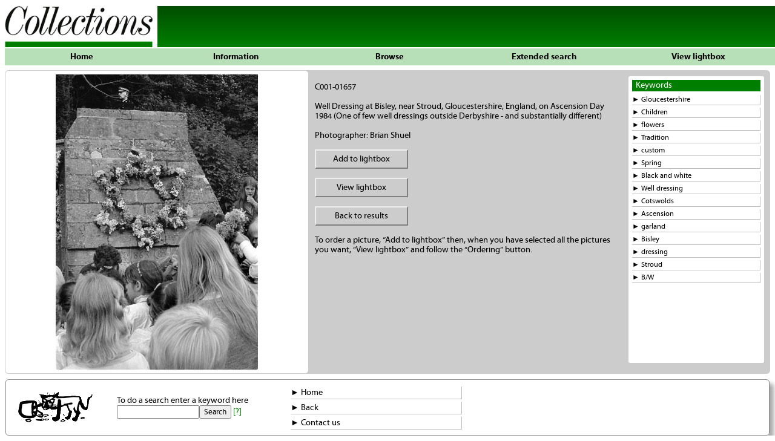

--- FILE ---
content_type: text/html; charset=UTF-8
request_url: http://collectionspicturelibrary.co.uk/fullview.php?pref=C001-01657
body_size: 23948
content:
<!DOCTYPE html PUBLIC "-//W3C//DTD XHTML 1.0 Transitional//EN" "http://www.w3.org/TR/xhtml1/DTD/xhtml1-transitional.dtd">
<html xmlns="http://www.w3.org/1999/xhtml">
<head>
<meta http-equiv="Content-Type" content="text/html; charset=UTF-8" />
<meta name=viewport content='width=device-width,height=device-height,initial-scale=1' />
<LINK REL="ICON" HREF="favicon.ico" TYPE="image/x-icon" />
<LINK REL="SHORTCUT ICON" HREF="favicon.ico" TYPE="image/x-icon" />
<title>Welcome to Collections Picture Library</title>
<link rel="stylesheet" type="text/css" href="sans.css" />
<!--script src="plainhead.js" type="text/javascript"></script-->
<script type="text/javascript">
	function addtocookie(newpic) {
		var ndate = new Date();
		ndate.setDate(ndate.getDate() + 14);
		var dateval = '; expires=' + ndate.toUTCString() + '; path=/';
		var getcookies = document.cookie;
		if (getcookies.indexOf("clightbox") == -1) {
			if (confirm('The EU’s Privacy and Communications Directive requires that we obtain your consent before storing cookies on your computer. The lightbox is stored in a cookie, if you are happy to allow this then please proceed. If you decline then you will not be able to retrieve your lightbox or make orders from the site. No personal data is stored or exchanged with the server.')) {
				var cookval = 'clightbox=' + newpic;
				document.cookie = cookval + dateval;
			}
			else return false;
		}
		else {
			var cooktext = newpic;
			var allcookies = getcookies.match ( /clightbox=([^;]*)/ );
			if (allcookies) {
				if (allcookies[0].indexOf(newpic) == -1) {
					cooktext = allcookies[0].substring(10) + '&' + newpic;
				}
				else {
					alert (newpic + ' is already in the lightbox.');
					return false;
				}
			}
			document.cookie = 'clightbox=' + cooktext + dateval;
		}
		alert (newpic + " has been added to your lightbox.");
	}
</script>
</head>
<body>

<div class="banner">
	<img src="logo-flat.gif" alt="Welcome to Collections Picture Library" style="float: left; margin-right: 10px; width: 50%; max-width: 260px;"/>
	<h2 class="head">&nbsp;</h2>
</div>
<div style="margin: 2px 0 2px 8px; overflow: hidden; background-color: #b8e0b8">
	<div class="menleft">
		<p class="menitem third"><a href="index.php">Home</a></p>	
		<p class="menitem third"><a href="gallery.php">Information</a></p>
		<p class="menitem third"><a href="browse.php">Browse</a></p>
	</div>
	<div class="menright">
		<p class="menitem half"><a href="javascript:void(0);" onclick="document.getElementById('gMenu').style.display = 'block';" >Extended search</a></p>
		<p class="menitem half"><a href="viewlb.php">View lightbox</a></p>
	</div>
</div>
		
<div id="gMenu" style="position: absolute; top: 112px; display: none; width: 90%; margin: 0 5%; box-sizing: border-box; background-color: #cccccc; padding: 9px; border-color: #e6e6e6 #888888 #888888 #e6e6e6; border-style: solid; border-width: 2px; z-index: 1000;">
	<p style="float: right; margin: 0; cursor: pointer;" onclick="document.getElementById('gMenu').style.display = 'none';"><b>x&nbsp;</b></p>
	<form action="select.php" name="xtsrch" method="get">
		<input type="hidden" name="ptag" value="2" />
		<div class="form"><label for="key1">Keyword </label><input type="text" name="key1" value="" size="30" style="height: 13px;" /></div>
		<div class="form"><label for="key2">Keyword </label><input type="text" name="key2" value="" size="30" style="height: 13px;" /></div>
		<div class="form"><label for="catbox">Filter by category </label><select name="catbox" size="1" style="margin-right: 59px;">
			<option value="" />
			<option>Customs</option>
			<option>Folk singers</option>
			<option>England</option>
			<option>Ireland</option>
			<option>Scotland</option>
			<option>Wales</option>
			<option>Islands</option>
			<option>London</option>
			<option>Illustration</option>
			<option>Miscellany</option>
			<option>Portraits</option>
			<option>Shuel</option>
		</select></div>
		<div class="form" style="width: 400px"><label for="photbox">Filter by photographer </label><select name="photbox" size="1">
			<option value="" />
				<option value="C224_Bryan and Cherry Alexander">Bryan and Cherry Alexander</option>
				<option value="C040_Michael Allen">Michael Allen</option>
				<option value="C147_Anderson McMeekin Photography Ltd">Anderson McMeekin Photography Ltd</option>
				<option value="C234_Simon Bache">Simon Bache</option>
				<option value="C126_David Barker">David Barker</option>
				<option value="C205_Alan Barnes">Alan Barnes</option>
				<option value="C235_Dennis Barnes">Dennis Barnes</option>
				<option value="C014_James Bartholomew">James Bartholomew</option>
				<option value="C241_Andrew Baskott">Andrew Baskott</option>
				<option value="C128_Charles Bateman">Charles Bateman</option>
				<option value="C251_Barry Beattie">Barry Beattie</option>
				<option value="C270_Paul Beko">Paul Beko</option>
				<option value="C154_John D Beldom">John D Beldom</option>
				<option value="C225_Steve Benbow">Steve Benbow</option>
				<option value="C207_Oliver Benn">Oliver Benn</option>
				<option value="C280_John Bethell">John Bethell</option>
				<option value="C266_Robert Bird">Robert Bird</option>
				<option value="C158_Glenn Blackman">Glenn Blackman</option>
				<option value="C184_Chris Blyth Photography">Chris Blyth Photography</option>
				<option value="C305_Lucy Boniface">Lucy Boniface</option>
				<option value="C314_Geoffrey Booth">Geoffrey Booth</option>
				<option value="C006_Ben Boswell">Ben Boswell</option>
				<option value="C302_Ray Boswell">Ray Boswell</option>
				<option value="C021_David Bowie">David Bowie</option>
				<option value="C308_Roger Bradbury">Roger Bradbury</option>
				<option value="C238_Baxter Bradford">Baxter Bradford</option>
				<option value="C129_Bob Brien">Bob Brien</option>
				<option value="C293_Kevin Britland">Kevin Britland</option>
				<option value="C240_Peter Brown">Peter Brown</option>
				<option value="C030_Paul Bryans">Paul Bryans</option>
				<option value="C252_Pearl Bucknall">Pearl Bucknall</option>
				<option value="C242_Michael Burgess">Michael Burgess</option>
				<option value="C156_Nigel Burgess">Nigel Burgess</option>
				<option value="C233_Bill Burlington">Bill Burlington</option>
				<option value="C167_Graham Burns">Graham Burns</option>
				<option value="C054_Dorothy Burrows">Dorothy Burrows</option>
				<option value="C237_Ed Buziak">Ed Buziak</option>
				<option value="C271_David Cairns">David Cairns</option>
				<option value="C035_Neil Calladine">Neil Calladine</option>
				<option value="C268_Ian Cameron">Ian Cameron</option>
				<option value="C315_Sìne Chesterman">Sìne Chesterman</option>
				<option value="C273_Dick Clark">Dick Clark</option>
				<option value="C279_David Clayton">David Clayton</option>
				<option value="C173_Chris Cole">Chris Cole</option>
				<option value="C065_Dominic Cole">Dominic Cole</option>
				<option value="C026_Colliers">Colliers</option>
				<option value="C083_Ashley Cooper">Ashley Cooper</option>
				<option value="C214_Philip Craven">Philip Craven</option>
				<option value="C111_Phil Crean">Phil Crean</option>
				<option value="C081_Malcolm Crowthers">Malcolm Crowthers</option>
				<option value="C073_Gena M Davies">Gena M Davies</option>
				<option value="C086_Glyn Davies">Glyn Davies</option>
				<option value="C053_David Davis">David Davis</option>
				<option value="C078_Campos & Davis Photos">Campos & Davis Photos</option>
				<option value="C066_Robert Deane">Robert Deane</option>
				<option value="C306_Paul Demaine">Paul Demaine</option>
				<option value="C095_Michael Diggin">Michael Diggin</option>
				<option value="C113_Derek Dobbie">Derek Dobbie</option>
				<option value="C288_Martin Dobson">Martin Dobson</option>
				<option value="C246_Robert Eames">Robert Eames</option>
				<option value="C010_EFDSS">EFDSS</option>
				<option value="C165_Mike England">Mike England</option>
				<option value="C181_Lawrence Englesberg">Lawrence Englesberg</option>
				<option value="C131_Tom Ennis">Tom Ennis</option>
				<option value="C211_Robert Estall">Robert Estall</option>
				<option value="C174_Ray Farrar">Ray Farrar</option>
				<option value="C198_Paul Felix">Paul Felix</option>
				<option value="C157_Malcolm Fife">Malcolm Fife</option>
				<option value="C201_Frank Fitzpatrick">Frank Fitzpatrick</option>
				<option value="C227_Pete Foot">Pete Foot</option>
				<option value="C122_Errol Forbes">Errol Forbes</option>
				<option value="C003_Eliza Forder">Eliza Forder</option>
				<option value="C239_Jason Friend">Jason Friend</option>
				<option value="C091_Phoenix Photo">Phoenix Photo</option>
				<option value="C092_Ed Gabriel">Ed Gabriel</option>
				<option value="C249_David Gallant">David Gallant</option>
				<option value="C160_Gerry Gavigan">Gerry Gavigan</option>
				<option value="C068_Michael George">Michael George</option>
				<option value="C297_Brian Gibbs">Brian Gibbs</option>
				<option value="C230_John G Gibbs">John G Gibbs</option>
				<option value="C258_Francis Glazebrook">Francis Glazebrook</option>
				<option value="C190_John Gollop">John Gollop</option>
				<option value="C033_Anne Gordon">Anne Gordon</option>
				<option value="C176_Richard Gould">Richard Gould</option>
				<option value="C254_Ross Graham">Ross Graham</option>
				<option value="C319_Christian Grandjean">Christian Grandjean</option>
				<option value="C223_Alan Greeley">Alan Greeley</option>
				<option value="C294_Lindsay Greenroyd">Lindsay Greenroyd</option>
				<option value="C316_Tony Gwynne">Tony Gwynne</option>
				<option value="C232_Nigel Haggerty">Nigel Haggerty</option>
				<option value="C018_Robert Hallmann">Robert Hallmann</option>
				<option value="C117_Julie Hamilton">Julie Hamilton</option>
				<option value="C195_Angela Hampton">Angela Hampton</option>
				<option value="C163_Andrew Harker">Andrew Harker</option>
				<option value="C322_John Harrison">John Harrison</option>
				<option value="C151_Peter Harvey">Peter Harvey</option>
				<option value="C008_Nigel Hawkins">Nigel Hawkins</option>
				<option value="C101_Simon Hazelgrove">Simon Hazelgrove</option>
				<option value="C300_Jim Henderson">Jim Henderson</option>
				<option value="C069_Andy Hibbert">Andy Hibbert</option>
				<option value="C024_John Hickman">John Hickman</option>
				<option value="C106_Gordon Hill">Gordon Hill</option>
				<option value="C155_Barry Hitchcox">Barry Hitchcox</option>
				<option value="C009_Chris Honeywell">Chris Honeywell</option>
				<option value="C011_Geoff Howard">Geoff Howard</option>
				<option value="C102_Lesley Howling">Lesley Howling</option>
				<option value="C286_Bob Hughes Photography">Bob Hughes Photography</option>
				<option value="C090_David Martyn Hughes">David Martyn Hughes</option>
				<option value="C299_Bob Hunt">Bob Hunt</option>
				<option value="C059_Roger Hunt">Roger Hunt</option>
				<option value="C085_Colin Inch">Colin Inch</option>
				<option value="C292_Peter Ireson">Peter Ireson</option>
				<option value="C135_Paul Irvine">Paul Irvine</option>
				<option value="C287_James Jagger">James Jagger</option>
				<option value="C309_Colin Jarman">Colin Jarman</option>
				<option value="C093_Jarrold Publishing">Jarrold Publishing</option>
				<option value="C256_Michael Jenner">Michael Jenner</option>
				<option value="C303_Alen Jones">Alen Jones</option>
				<option value="C109_Gill Jones">Gill Jones</option>
				<option value="C164_Brian Keen">Brian Keen</option>
				<option value="C096_Mike Kipling Photography">Mike Kipling Photography</option>
				<option value="C313_Kim Kirby">Kim Kirby</option>
				<option value="C312_Nigel Kirby">Nigel Kirby</option>
				<option value="C127_Bill Kirk">Bill Kirk</option>
				<option value="C206_Carsten Krieger">Carsten Krieger</option>
				<option value="C260_Hideo Kurihara">Hideo Kurihara</option>
				<option value="C298_Ian Langley">Ian Langley</option>
				<option value="C005_Alain Le Garsmeur">Alain Le Garsmeur</option>
				<option value="C276_Paul Leach">Paul Leach</option>
				<option value="C208_Rod Leach">Rod Leach</option>
				<option value="C192_Eric Lewis">Eric Lewis</option>
				<option value="C193_Joanna Lewis">Joanna Lewis</option>
				<option value="C281_collections london">collections london</option>
				<option value="C028_Sandra Lousada">Sandra Lousada</option>
				<option value="C245_David Lyons">David Lyons</option>
				<option value="C296_Ben Macdonald">Ben Macdonald</option>
				<option value="C222_David Mansell">David Mansell</option>
				<option value="C197_Philip Marks">Philip Marks</option>
				<option value="C231_Andria Massey">Andria Massey</option>
				<option value="C064_Simon Matthews">Simon Matthews</option>
				<option value="C265_Simon McBride">Simon McBride</option>
				<option value="C180_Alastair McCook">Alastair McCook</option>
				<option value="C139_James McEvoy">James McEvoy</option>
				<option value="C175_David McGill">David McGill</option>
				<option value="C088_Iain McGowan">Iain McGowan</option>
				<option value="C291_Ronnie McMillan">Ronnie McMillan</option>
				<option value="C015_McQuillan & Brown">McQuillan & Brown</option>
				<option value="C036_Archie Miles">Archie Miles</option>
				<option value="C023_John Miller">John Miller</option>
				<option value="C191_Hugh Milsom">Hugh Milsom</option>
				<option value="C217_Michael Milton">Michael Milton</option>
				<option value="C229_Will Moody">Will Moody</option>
				<option value="C317_BM Images">BM Images</option>
				<option value="C321_Rob Morris">Rob Morris</option>
				<option value="C141_Gillian Mulcahy">Gillian Mulcahy</option>
				<option value="C103_Kim Naylor">Kim Naylor</option>
				<option value="C171_Michael Nicholson">Michael Nicholson</option>
				<option value="C168_Julian Nieman">Julian Nieman</option>
				<option value="C039_Philip Nixon">Philip Nixon</option>
				<option value="C082_Nick Oakes">Nick Oakes</option>
				<option value="C253_Rob Osborn">Rob Osborn</option>
				<option value="C203_Roger O’Farrell">Roger O’Farrell</option>
				<option value="C146_Marc O’Sullivan">Marc O’Sullivan</option>
				<option value="C243_Gary Parrott">Gary Parrott</option>
				<option value="C248_David Paterson">David Paterson</option>
				<option value="C283_James Paul">James Paul</option>
				<option value="C188_Barry Payling">Barry Payling</option>
				<option value="C044_Graeme Peacock">Graeme Peacock</option>
				<option value="C272_Margaret Petrie">Margaret Petrie</option>
				<option value="C047_Robert Pilgrim">Robert Pilgrim</option>
				<option value="C110_Simon Pocklington">Simon Pocklington</option>
				<option value="C105_Mike Pooler">Mike Pooler</option>
				<option value="C295_Ian Porter">Ian Porter</option>
				<option value="C074_Fiona Pragoff">Fiona Pragoff</option>
				<option value="C228_Ken Price">Ken Price</option>
				<option value="C017_Keith Pritchard">Keith Pritchard</option>
				<option value="C115_Ray Rampton">Ray Rampton</option>
				<option value="C289_Findlay Rankin">Findlay Rankin</option>
				<option value="C189_Ray Roberts">Ray Roberts</option>
				<option value="C320_Michael Rose">Michael Rose</option>
				<option value="C282_Anthony Rostron">Anthony Rostron</option>
				<option value="C178_Marc Schlossman">Marc Schlossman</option>
				<option value="C133_John Scovell">John Scovell</option>
				<option value="C013_Roger Scruton">Roger Scruton</option>
				<option value="C278_Brian Seed">Brian Seed</option>
				<option value="C076_SELECT">SELECT</option>
				<option value="C285_Roy Shakespeare">Roy Shakespeare</option>
				<option value="C079_Michael St Maur Sheil">Michael St Maur Sheil</option>
				<option value="C058_Clive Shenton">Clive Shenton</option>
				<option value="C001_Brian Shuel">Brian Shuel</option>
				<option value="C244_Simon Shuel">Simon Shuel</option>
				<option value="C215_Loz Simpson">Loz Simpson</option>
				<option value="C071_Sophia Skyers">Sophia Skyers</option>
				<option value="C112_Colin J Smith">Colin J Smith</option>
				<option value="C257_Alan Spencer">Alan Spencer</option>
				<option value="C002_Roy Stedall-Humphryes">Roy Stedall-Humphryes</option>
				<option value="C255_Andrew Stepan">Andrew Stepan</option>
				<option value="C185_John & Liz Sutherland-Hawes">John & Liz Sutherland-Hawes</option>
				<option value="C202_Adam Swaine">Adam Swaine</option>
				<option value="C182_Jill Swainson">Jill Swainson</option>
				<option value="C130_Geray Sweeney">Geray Sweeney</option>
				<option value="C120_Homer Sykes">Homer Sykes</option>
				<option value="C275_David Taylor">David Taylor</option>
				<option value="C077_Liba Taylor">Liba Taylor</option>
				<option value="C057_Peter Thomas">Peter Thomas</option>
				<option value="C177_Phil Thomas">Phil Thomas</option>
				<option value="C262_Timelapse Library Ltd">Timelapse Library Ltd</option>
				<option value="C138_Wayne Tolmie">Wayne Tolmie</option>
				<option value="C094_John Tordai">John Tordai</option>
				<option value="C301_Alan Tucker">Alan Tucker</option>
				<option value="C219_Penny Tweedie">Penny Tweedie</option>
				<option value="C209_Alan Tyers">Alan Tyers</option>
				<option value="C220_Colin Underhill">Colin Underhill</option>
				<option value="C218_Graham Uney">Graham Uney</option>
				<option value="C027_John Vere Brown">John Vere Brown</option>
				<option value="C034_Vision International">Vision International</option>
				<option value="C210_Ian Walker">Ian Walker</option>
				<option value="C048_Kevin Walsh">Kevin Walsh</option>
				<option value="C196_Simon Warner">Simon Warner</option>
				<option value="C226_Ruth Watt">Ruth Watt</option>
				<option value="C019_Paul Watts">Paul Watts</option>
				<option value="C284_Mike Weatherstone">Mike Weatherstone</option>
				<option value="C050_Robin Weaver">Robin Weaver</option>
				<option value="C194_Stephen J Webb">Stephen J Webb</option>
				<option value="C070_Bill Wells">Bill Wells</option>
				<option value="C310_Sarah Welsted">Sarah Welsted</option>
				<option value="C075_John Wender">John Wender</option>
				<option value="C052_Barbara West">Barbara West</option>
				<option value="C200_Roy J Westlake">Roy J Westlake</option>
				<option value="C212_Mike Weston">Mike Weston</option>
				<option value="C016_Richard Whitehead">Richard Whitehead</option>
				<option value="C179_Jeffery W Whitelaw">Jeffery W Whitelaw</option>
				<option value="C170_Joy Whiting">Joy Whiting</option>
				<option value="C037_Vanellus Photofiles">Vanellus Photofiles</option>
				<option value="C311_Andrew Wilson">Andrew Wilson</option>
				<option value="C247_Peter Wilson">Peter Wilson</option>
				<option value="C022_Patrick Wise">Patrick Wise</option>
				<option value="C290_David Wogan">David Wogan</option>
				<option value="C169_Emma Wood">Emma Wood</option>
				<option value="C172_Adam Woolfitt Photography">Adam Woolfitt Photography</option>
				<option value="C089_George Wright">George Wright</option>
				<option value="C020_Peter Wright">Peter Wright</option>
				<option value="C264_Quintin Wright">Quintin Wright</option>
				<option value="C304_Alan Wrigley">Alan Wrigley</option>
				<option value="C183_Wysiwyg Graphics">Wysiwyg Graphics</option>
				<option value="C107_Ian Yates">Ian Yates</option>
				<option value="C100_Archie Young">Archie Young</option>
		</select></div>
		<div class="form"><p style="margin: 4px 0 0 0;">And <input type="radio" name="andor" checked="checked" value="0" /> / Or <input type="radio" name="andor" value="1" /> <input type="checkbox" name="xactwd" value="1" /> Exact word match. &nbsp; <input type="submit" value="Search" /></p></div>
		<div class="form" style="width: 95%"><p style="margin-top: 3px;"><i>And</i> will return pictures that have both keywords, <i>Or</i> will return pictures that include at least one of the keywords. If <i>Exact</i> is checked then the exact keyword will be returned, ie. “tax” will match “tax” but not “taxi”. For the nerds, you can also enter regular expressions. <a href="searching.php" title="Search help">[?]</a></p></div>
	</form>
	<hr />
	<form action="select.php" name="pnsrch" method="get">
		<input type="hidden" name="ptag" value="3" /><input type="hidden" name="title" value="Picture code search" />
		<p style="margin: 4px 0 0 4px;">Picture number <input type="text" name="piccode" value="" size="46"/> <input type="submit" value="Get picture" />&nbsp;<span style="font-size: 10px;">Multiple pictures can be separated by commas</span></p>
	</form>
	</div>	
<div class="wrapper">
	<div class="imagepanel" >
		<span class="pos"></span><div class="impos">
			<img src="images/big/C001-01657.jpg" style="max-width: calc(100% - 8px); max-height: 500px;" />
		</div>
	</div>
	<div class="wordspanel">
		<div class="captionpanel">
			<p style="margin-top: 10px;">C001-01657</p>
			<p>Well Dressing at Bisley, near Stroud, Gloucestershire, England, on Ascension Day 1984 (One of few well dressings outside Derbyshire - and substantially different)</p>
			<p>Photographer: Brian Shuel</p>
			<p class="buttonv"><a href="javascript:void(0)" onclick="addtocookie('C001-01657')">Add to lightbox</a></p>
			<p class="buttonv"><a href="viewlb.php">View lightbox</a></p>
			<p class="buttonv"><a href="javascript:history.go(-1)">Back to results</a></p>
			<p>To order a picture, “Add to lightbox” then, when you have selected all the pictures you want, “View lightbox” and follow the “Ordering” button.</p>
		</div>
				<div class="keypanel">
			<p class="keyshead">Keywords</p>
			<div class="keysbody">
			
				<p class="keyword"><a href="select.php?kwrd=Gloucestershire&ptag=1">► Gloucestershire</a></p>
				<p class="keyword"><a href="select.php?kwrd=Children&ptag=1">► Children</a></p>
				<p class="keyword"><a href="select.php?kwrd=flowers&ptag=1">► flowers</a></p>
				<p class="keyword"><a href="select.php?kwrd=Tradition&ptag=1">► Tradition</a></p>
				<p class="keyword"><a href="select.php?kwrd=custom&ptag=1">► custom</a></p>
				<p class="keyword"><a href="select.php?kwrd=Spring&ptag=1">► Spring</a></p>
				<p class="keyword"><a href="select.php?kwrd=Black and white&ptag=1">► Black and white</a></p>
				<p class="keyword"><a href="select.php?kwrd=Well dressing&ptag=1">► Well dressing</a></p>
				<p class="keyword"><a href="select.php?kwrd=Cotswolds&ptag=1">► Cotswolds</a></p>
				<p class="keyword"><a href="select.php?kwrd=Ascension&ptag=1">► Ascension</a></p>
				<p class="keyword"><a href="select.php?kwrd=garland&ptag=1">► garland</a></p>
				<p class="keyword"><a href="select.php?kwrd=Bisley&ptag=1">► Bisley</a></p>
				<p class="keyword"><a href="select.php?kwrd=dressing&ptag=1">► dressing</a></p>
				<p class="keyword"><a href="select.php?kwrd=Stroud&ptag=1">► Stroud</a></p>
				<p class="keyword"><a href="select.php?kwrd=B/W&ptag=1">► B/W</a></p>
			</div>
		</div>
	</div>
</div><div style="margin: 9px; clear: both; border: 1px solid #888888; border-radius: 5px; 	box-shadow: 7px 7px 7px #aaaaaa; overflow: hidden;">
	<img src="searchcat.GIF" style="float: left; margin: 20px 20px 21px 20px;" />
	<div style="float: left; margin: 26px 50px 27px 20px;">
		<form action="select.php" name="searchfrm" method="get">
			<p>To do a search enter a keyword here<br />
			<input type="hidden" name="ptag" value="1" /><input type="text" name="kwrd" /><input type="submit" value="Search" /> <a href="searching.php" title="Search help">[?]</a></p>
		</form>
	</div>
	<div style="float: left; margin: 7px 20px;">
		<p class="xlink" style="width: 280px"><a href="index.php">&#9658; Home</a></p>
		<p class="xlink" style="width: 280px"><a href="javascript:history.go(-1)">&#9658; Back</a></p>
		<p class="xlink" style="width: 280px"><a href="form1.php">&#9658; Contact us</a></p>
	</div>
</div></body>
</html>

--- FILE ---
content_type: text/css
request_url: http://collectionspicturelibrary.co.uk/sans.css
body_size: 17159
content:
body {
	margin: 0 0 0 0;
	background-color: white;
}
@font-face {
    font-family: 'MyriadWebPro';
    src: url('fonts/myriadwebpro-italic-webfont.eot');
    src: url('fonts/myriadwebpro-italic-webfont.eot?#iefix') format('embedded-opentype'),
         url('fonts/myriadwebpro-italic-webfont.woff') format('woff'),
         url('fonts/myriadwebpro-italic-webfont.ttf') format('truetype'),
         url('fonts/myriadwebpro-italic-webfont.svg#MyriadWebProItalic') format('svg');
    font-weight: normal;
    font-style: italic;
}

@font-face {
    font-family: 'MyriadWebPro';
    src: url('fonts/myriadwebpro-webfont.eot');
    src: url('fonts/myriadwebpro-webfont.eot?#iefix') format('embedded-opentype'),
         url('fonts/myriadwebpro-webfont.woff') format('woff'),
         url('fonts/myriadwebpro-webfont.ttf') format('truetype'),
         url('fonts/myriadwebpro-webfont.svg#MyriadWebProRegular') format('svg');
    font-weight: normal;
    font-style: normal;
}

@font-face {
    font-family: 'MyriadWebPro';
    src: url('fonts/myriadwebpro-bold-webfont.eot');
    src: url('fonts/myriadwebpro-bold-webfont.eot?#iefix') format('embedded-opentype'),
         url('fonts/myriadwebpro-bold-webfont.woff') format('woff'),
         url('fonts/myriadwebpro-bold-webfont.ttf') format('truetype'),
         url('fonts/myriadwebpro-bold-webfont.svg#MyriadWebProBold') format('svg');
    font-weight: bold;
    font-style: normal;
}
* {
    font-family : MyriadWebPro, "Myriad Web", "Lucida Sans", Arial, sans-serif;
}
div.banner {
	width: 100%; 
	background-color: #008000;
	background: linear-gradient(#004d00, #008000);
	margin: 10px 0px 0px 0px; 
	display:block; 
	z-index:1;
	overflow: hidden;
}
p, label {
    color: black;
    font-weight: normal;
    font-size: 14px;
    line-height: 16px;
	margin: 16px 0 0 0;
}
p a:hover, p a:active {
    color: rgb(255 , 255 , 255);
    text-decoration: none;
    background-color: transparent;
}
p a:link, p a:visited {
    color: rgb(0 , 126 , 0);
    text-decoration: none;
    background-color: transparent;
}
p.firstpar {
    margin-top: 0px;
    margin-bottom: 0px;
    padding-top: 0px;
    padding-bottom: 0px;
}
h3 + p, h5 + p, p:first-child {
	margin-top: 0;
}
div#clist p.firstpar {
    margin: 6px 0px 0px 0px;
    width: 78%;
    max-width: calc(100% - 156px);
    float: left;
    clear: right;
    display: block;
}
p.capt {
    margin-top: 0px;
    padding-top: 0px;
    margin-bottom: 9px;
    font-size: 11px;
    line-height: 12px;
}
p.keyword {
    text-align: left;
    vertical-align: top;
    margin-top: 4px;
    margin-bottom: 0px;
    margin-right: 2px;
    border-style: none solid solid none;
    border-width: 1px;
    border-color: rgb(187 , 187 , 187);
	line-height: 16px;
	font-size: 12px;
}
p.keyword a {
    display: block;
    width: 100%;
    text-decoration: none;
}
p.keyword a:link, p.keyword a:visited {
    color: rgb(0 , 0 , 0);
    background-color: rgb(255 , 255 , 255);
}
p.keyword a:hover, p.keyword a:active {
    color: rgb(255 , 255 , 255);
    background-color: rgb(0 , 126 , 0);
}
p.index {
	margin: 0 6px 3px 0;
}
div.mainmenu {
	float: left;
}
div.gmenus {
	margin: 0 0 0 8px; 
}
div.xmenus {
	position: absolute; 
	background-color: white; 
	display: none; 
	margin: 0 0 4px 0; 
	padding: 2px 0px 2px 0px; 
	width: 200px;
	left: 66px;
    border-style: solid;
    border-width: 2px;
    border-color: rgb(238 , 238 , 238) gray gray rgb(238 , 238 , 238);
	z-index: 1500;
}
div.menus {
	display: none;
	background-color: white; 
	margin: 0;
	padding-bottom: 2px; 
	position: relative;
	width: 200px;
	z-index: 1001;
	border: none
}
p.menu {
	font-weight: bold;
	color: white;
    font-size: 20px;
    line-height: 95%;
    margin: 0px;
	display: block;
}
p.menu a {
	text-decoration: none;
	display: block;
	color: white;
}
p.menu a:hover {
    color : #00ff00;
}
p.menitem {
	font-weight: bold;
	box-sizing: border-box;
	display: block;
	line-height: 16px;
	text-align: center;
	color: black;
	margin: 0;
	float: left;
}
p.third {
	width: 33.3%;
}
p.half {
	width: 50%;
}
div.menleft {
	width: 60%;
	float: left;
}
div.menright {
	width: 40%;
	float: left;
}
div.menhalf {
	width: 50%;
	float: left;
	height: 28px;
}

p.menitem a {
	text-decoration: none;
	display: block;
	padding: 6px;
	color: black;
}
p.menitem a:hover {
	background-color: rgb(0, 126, 0);
	color: white;
	display: block;
}
h1 {
    color: black;
    font-style: normal;
    font-weight: normal;
    font-size: 30px;
    line-height: 36px;
    text-align: left;
    margin-top: 0px;
    margin-bottom: 0px;
}
h2 {
	font-weight: bold;
	color: white;
    font-size: 24px;
    line-height: 95%;
    margin: 0px;
	padding-top: 3px;
}
h2.head {
	float: left;
	width: calc(100% - 278px);
	min-width: calc(50% - 10px);
}
h2 a {
	text-decoration: none;
	color: white;
	margin: 8px 4px;
}
h3 {
    font-weight: bold;
    font-size: 17px;
    line-height: 20px;
    margin: 0;
}
h4 {
    font-weight: bold;
    font-size: 14px;
    line-height: 17px;
    margin-top: 6px;
    margin-bottom: 0px;
	float: left;
	width: 20%;
	min-width: 150px;
	clear: left;
}
h5 {
    font-style: italic;
    font-size: 14px;
    line-height: 16px;
}
h6 {
    font-style: normal;
    font-weight: normal;
    font-size: 14px;
    line-height: 17px;
    text-align: right;
	margin: 0px 8px 0 0;
}
li {
	font-size: 14px;
}
pre {
	font-family: monospace;
	font-size: 12px;
}
div.searchthumb {
	float: left; 
	width: 181px; 
	height: 193px; 
	text-align: center; 
	border: 1px solid #cccccc; 
	margin: 2px;
	border-radius: 3px;
}
img.thumbs {
	margin: 6px;
	cursor: pointer;
}
div.ind
{
	padding-top: 9px;
	clear: both ;
}
div.ipic 
{
	float: left;
	width: 124px;
}

div.itex {
	float: right;
	margin-right: 6px;
}
div.ltex {
	max-width: 570px;
	width: calc(100% - 124px);
	float: left;
}
p.buttons {
    background-color: #cccccc;
    border-style: solid;
    border-width: 2px;
    border-color: rgb(238 , 238 , 238) gray gray rgb(238 , 238 , 238);
    display: block;
    width: 124px;
    margin: 0px 0 4px 6px;
	float: right;
    color: black;
    line-height : 22px;
	text-align: center;
}
p.buttonl {
    background-color: #cccccc;
    border-style: solid;
    border-width: 2px;
    border-color: rgb(238 , 238 , 238) gray gray rgb(238 , 238 , 238);
    display: block;
    width: 96px;
    margin: 9px 13px 9px 0px;
	float: left;
    color: black;
    line-height: 18px;
	text-align: center;
}
p.buttonv {
    background-color: #cccccc;
    border-style: solid;
    border-width: 2px;
    border-color: rgb(238 , 238 , 238) gray gray rgb(238 , 238 , 238);
    display: block;
    width: 150px;
    margin: 15px 9px 9px 0px;
    color: black;
    line-height: 20px;
	text-align: center;
}
p.buttons a, p.buttonl a, p.buttonv a {
    text-decoration: none;
    padding: 4px 0;
    color: black;
    display: block;
}
p.buttons a:link, p.buttons a:visited, p.buttonl a:link, p.buttonl a:visited, p.buttonv a:link, p.buttonv a:visited {
    color: rgb(0 , 0 , 0);
    background-color: #cccccc;
}
p.buttons a:hover, p.buttons a:active, p.buttonl a:hover, p.buttonl a:active, p.buttonv a:hover, p.buttonv a:active {
    color: rgb(255 , 255 , 255);
    background-color: rgb(0 , 126 , 0);
    display: block;
}
p.xlink {
    text-align: left;
    vertical-align: top;
    margin: 4px 0px 2px 0px;
	padding-right: 2px;
    border-style: none solid solid none;
    border-width: 1px;
    border-color: rgb(187 , 187 , 187);
	line-height: 20px;
	max-width: 500px;
}
p.xlink a {
    display: block;
    width: 100%;
    text-decoration: none;
}
p.xlink a:link, p.xlink a:visited {
    color: rgb(0 , 0 , 0);
    background-color: rgb(255 , 255 , 255);
	padding-right: 2px;
}
p.xlink a:hover, p.xlink a:active {
    color: rgb(255 , 255 , 255);
    background-color: rgb(0 , 126 , 0);
	padding-right: 2px;
}
p.zlink {
    background-color: rgb(221 , 221 , 221);
    text-align: left;
    vertical-align: top;
    margin-top: 0px;
    margin-bottom: 4px;
    border-style: solid;
    border-width: 2px;
    border-color: rgb(238 , 238 , 238) gray gray rgb(238 , 238 , 238);
}
p.zlink a {
    text-decoration: none;
    display: block;
	padding: 3px;
}
p.zlink a:link, p.zlink a:visited {
    color: black;
    background-color: #cccccc;
}
p.zlink a:hover, p.zlink a:active {
    color: rgb(255 , 255 , 255);
    background-color: rgb(0 , 126 , 0);
	display: block;
	height: 100%;
	padding: 3px;
}
div.gbuttondiv {
	width: 16.66%;
	height: 74px;
	text-align: center;
	background-color: rgb(0, 126, 0);
	background-image: url("bannerback.gif");
	background-repeat: repeat-x;
	overflow: hidden;
	box-sizing: border-box;
	border-right: 2px solid white;
	margin-bottom: 2px;
	float: left;
	padding: 0 4px;
}
@media screen and (max-width: 750px) {
	div.gbuttondiv {
		width: 33.33%;
	}
}
div.gbuttonin {
	height: 74px;
	width: 100%;
	text-align: center;
}
div.gbuttoncon {
	display: inline-block; 
	position: relative; 
	vertical-align: middle; 
	margin: 0 auto; 
	overflow: hidden; 
	width: 100%; 
}
p.gbutton {
	text-align: center;
	color: white;
	width: 100%;
	margin: 0 auto;
}
p.gbutton a {
    text-decoration: none;
	color: white;
}
p.gbutton a:hover, p.gbutton a:active {
    color: #ddffdd;
}
img {
	border: none;
}
p.cap {
	font-size: 10px; 
	line-height: 10px; 
	margin: 0;
	padding: 1px 0 1px 3px; 
	width: 95px; 
	background-color: #cccccc;
	float: left;
	text-align: left;
}
p.addlb {
	font-size: 10px; 
	line-height: 10px; 
	margin: 0;
	padding: 1px 3px 1px 0;
	width: 80px; 
	background-color: #cccccc;
	float: right;
	text-align: right;
}
p.cap a, p.addlb a {
    text-decoration: none;
    display: block;
}
p.cap a:link, p.cap a:visited, p.addlb a:link, p.addlb a:visited {
    color: black;
}
p.cap a:hover, p.cap a:active, p.addlb a:hover, p.addlb a:active {
    display: block;
    height: 100%;
}
hr {
	 border-color: #888888 #e6e6e6 #e6e6e6 #888888; 
	 border-style: solid; 
	 border-width: 1px;
	 clear: both;
}
p.news {
	font-size: 12px;
	line-height: 14px;
	margin: 0;
	color: white;
}
p.news a {
	text-decoration: none;
	color: #DDFFDD;
}
p.newshead {
	font-size: 14px;
	font-weight: bold;
	line-height: 14px;
	margin: 12px 0 6px 0;
	border-bottom: 1px solid white;
	color: white;
	clear: both;
}

div#caption {
	width: 285px;
	height: 473px;
	border-radius: 3px;
	background-color: #ddffdd;
	padding: 8px 5px;
	margin: 5px 5px 5px 0;
	float: right;
}

p.cbutton {
    background-color: #cccccc;
    border-style: solid;
    border-width: 2px;
    border-color: rgb(238 , 238 , 238) gray gray rgb(238 , 238 , 238);
    display: block;
    margin: 15px 0 0 0;
    color: black;
    line-height: 20px;
	cursor: pointer;
	padding: 3px 5px;
}

p.cbutton:hover {
	background-color: #99bb99;
}

p sup {
	vertical-align: super;
	font-size: 9px;
	line-height: 9px;
}

img.cthumb {
	float: left; 
	border: 1px solid #cccccc; 
	margin: 2px;
	border-radius: 3px;
	cursor: pointer;
}
div.ccontent {
	padding: 8px;
	width: 100%;
	box-sizing: border-box;
}
div.ctext {
	width: 559px;
	float: left;
	margin: 0 2px 16px 0px;
	min-height: 167px;
	overflow: hidden;
	display: block;
}
div.ctext h3 {
    font-size: 20px;
    line-height: 22px;
    margin: 2px 0 8px 0;
}

div.ctext h5 {
    font-size: 18px;
    line-height: 19px;
    margin: 2px 0 8px 0;
}

div.cimages {
	
}

div.cimages p.xlink {
	float: left;
	width: 450px;
}

div.cimages p.xlink:before {
	content: "►"; 
	width: 24px; 
	display: block; 
	float: left; 
}

div.pnbutton {
	width: 100%;
	box-sizing: border-box;
	border: 1px solid #cccccc; 
	margin: 16px 0 0 0;
	border-radius: 3px;
	overflow: hidden;
}

p.pbutton {
	float: left;
	font-size: 10px;
	font-weight: bold;
	padding: 5px;
	width: 50%;
	box-sizing: border-box;
	margin: 0;
}

p.nbutton {
	float: right;
	font-size: 10px;
	font-weight: bold;
	padding: 5px;
	width: 50%;
	box-sizing: border-box;
	text-align: right;
	margin: 0;
}

p.pbutton a, p.nbutton a {
	color: black;
}
div.drop {
	background-color: #BBDDBB;
	border-top-width: 0px;
	display: none;
	width: 50%;
	position: absolute;
	left: 0px;
	top: 26px;
	z-index: 1000;
	max-height: 75vh;
	overflow-y: scroll;
}

div.snwrap {
	 margin: 8px; 
	 overflow: hidden;
}
div.sntext {
	float: left; 
	margin: 40px 0 0 0;
	width: 66%;
}
div.snmenu {
	width: 32%; 
	margin-top: 35px;
	float: right;
}

@media screen and (max-width: 524px) {
	h2 {
		font-size: 4.4vw;
	}
	p.menu {
		font-size: 4.1vw;
	}
	div.menleft, div.menright, div.menhalf {
		width: 100%;
		float: none;
	}
	div.sntext {
		float: none; 
		margin: 12px 0 0 0;
		width: 100%;
	}
	div.snmenu {
		width: 100%; 
		margin-top: 0;
		float: none;
	}
}

div.dropitem {
	position: relative;
}
div.dropsubitem {
	position: absolute;
	top: 10px;
	left: 40%;
	background-color: #BBDDBB;
	border: 1px solid #008000;
	display: none;
	width: 55%;
	z-index: 1001;
}
div.drop p {
	margin: 0;
	padding: 0 4px;
	display: block;
}
div.drop p:hover, div.drop p a:hover {
	background-color: #008000;
	color: white;
	display: block;
}
div.drop p a {
	color: black;
	display: block;
	padding: 4px;
}
div#pim {
	z-index: 4000;
}
div.cimages p.xlink {
	clear: both;
}
div.form {
	overflow: hidden;
	float: left;
	margin: 0 4px 4px 0;
	width: 320px;
}
/* Fullview styles */
div.wrapper {
	background-color: #cccccc; 
	margin: 8px; 
	position: relative; 
	border-radius: 6px;
	overflow: hidden;
}
span.pos {
	display: inline-block;
    height: 100%;
    vertical-align: middle;
}
div.impos {
	display: inline-block; 
	position: relative; 
	vertical-align: middle; 
	margin: 0 auto; 
	overflow: hidden; 
	max-width: 100%; 
	max-height: 100%;
}
div.imagepanel {
	height: 500px; 
	width: 500px; 
	text-align: center; 
	margin: 1px;
	background-color: white; 
	border-radius: 5px;
	float: left;
}
div.wordspanel {
	width: calc(100% - 512px);
	min-width: 472px;
	float: left;
	margin: 10px 0 0 10px;
}
div.ccaption {
	max-width: 298px;
	width: calc(100% - 510px);
	min-width: 200px;
	float: left;
	margin: 0;
}
div.captionpanel {
	margin: 0; 
	width: calc(100% - 244px);
	float: left;
}
div.keypanel {
	float: right; 
	width: 224px; 
	box-sizing: border-box;
	background-color: white; 
	padding: 6px 6px 0 6px; 
	margin: 0 10px 10px 10px; 
	border-radius: 3px;
}
p.keyshead {
	display:block; 
	width: 100%; 
	color: white; 
	background-color: rgb(0 , 126 , 0); 
	margin: 0; 
	line-height: 18px; 
	padding: 0 6px 1px 6px; 
	box-sizing: border-box;
}
div.keysbody {
	width: 214px; 
	height: 447px; 
	margin-top: 2px; 
	overflow: auto;
}
@media screen and (max-width: 1000px) {
	div.wrapper {
		padding-bottom: 8px;
	}
	div.imagepanel {
		width: calc(100% - 2px);
		height: auto;
		float: none;
		padding: 4px 0;
	}
	div.wordspanel {
		width: 100%;
		min-width: 0;
		float: none;
		margin: 0;
		padding: 4px 8px 0 8px;
		box-sizing: border-box;
	}
	div.captionpanel, div.keypanel {
		width: 100%;
		float: none;
		margin: 0;
	}
	div.keysbody {
		width: 100%;
		height: auto;
		padding-bottom: 6px;
	}
	p.keyword {
		width: 170px;
		float: left;
		margin-right: 5px;
	}
	p.buttonv {
	    margin: 4px 9px 9px 0px;
		display: inline-block;
	}
}

div.fptile {
	width: 20%;
	height: 20vw;
	background-color: #008000;
	background: linear-gradient(160deg, #004d00, #008000);
	box-sizing: border-box;
	border-width: 0 2px 2px 0;
	border-color: white;
	border-style: solid;
	float: left;
	overflow: hidden;
	vertical-align: middle;
}
div.fptile a {
	text-decoration: none;
}
div.fptiledb {
	width: 40%;
}
div.fplink {
	width: 100%;
	height: 100%;
	box-sizing: border-box;
	padding: 6px;
	background-size: cover;
}
@media screen and (max-width: 1000px) {
	div.fptile {
		width: 25%;
		height: 25vw;
	}
	div.fptiledb {
		width: 50%;
	}
	div.ctext {
		width: 372px;
	}
}
@media screen and (max-width: 780px) {
	div.fptile {
		width: 33.33%;
		height: 33.33vw;
	}
	div.fptiledb {
		width: 66.66%;
	}
	div.ctext {
		width: 100%;
	}
}
@media screen and (max-width: 524px) {
	div.fptile {
		width: 50%;
		height: 50vw;
	}
	div.fptiledb {
		width: 100%;
	}
}

div.fpimg {
	width: 100%;
	height: 100%;
	background-size: cover;
	background-position: center;
}

p.cathead, p.catsubhead {
	font-size: 18px;
    text-align: left;
    background-color: white;
    margin: 0 0px 6px 0px;
    border-color: #aaaaaa;
	box-shadow: 4px 4px 5px #aaaaaa;
	line-height: 25px;
	width: 100%;
	max-width: 750px;
	box-sizing: border-box;
}
p.cathead {
	font-weight: bold;
}
p.cathead a {
    text-decoration: none;
	padding-right: 2px;
	padding-left: 10px;
    display: block;
}
p.catsubhead {
	font-weight: normal;
}
p.catsubhead a {
    text-decoration: none;
	padding-right: 2px;
	padding-left: 30px;
    display: block;
}
p.cathead a:link, p.cathead a:visited, p.catsubhead a:link, p.catsubhead a:visited {
    color: rgb(0 , 0 , 0);
    display: block;
}
p.cathead a:hover, p.cathead a:active, p.catsubhead a:hover, p.catsubhead a:active {
    color: rgb(255 , 255 , 255);
    background-color: rgb(0 , 126 , 0);
    display: block;
}
p.catnolink {
	padding-right: 2px;
	padding-left: 30px;
    display: block;
    color: #888888;
}

p.chnolink {
	padding-right: 2px;
	padding-left: 10px;
    display: block;
}

tr.email {display: none;}
